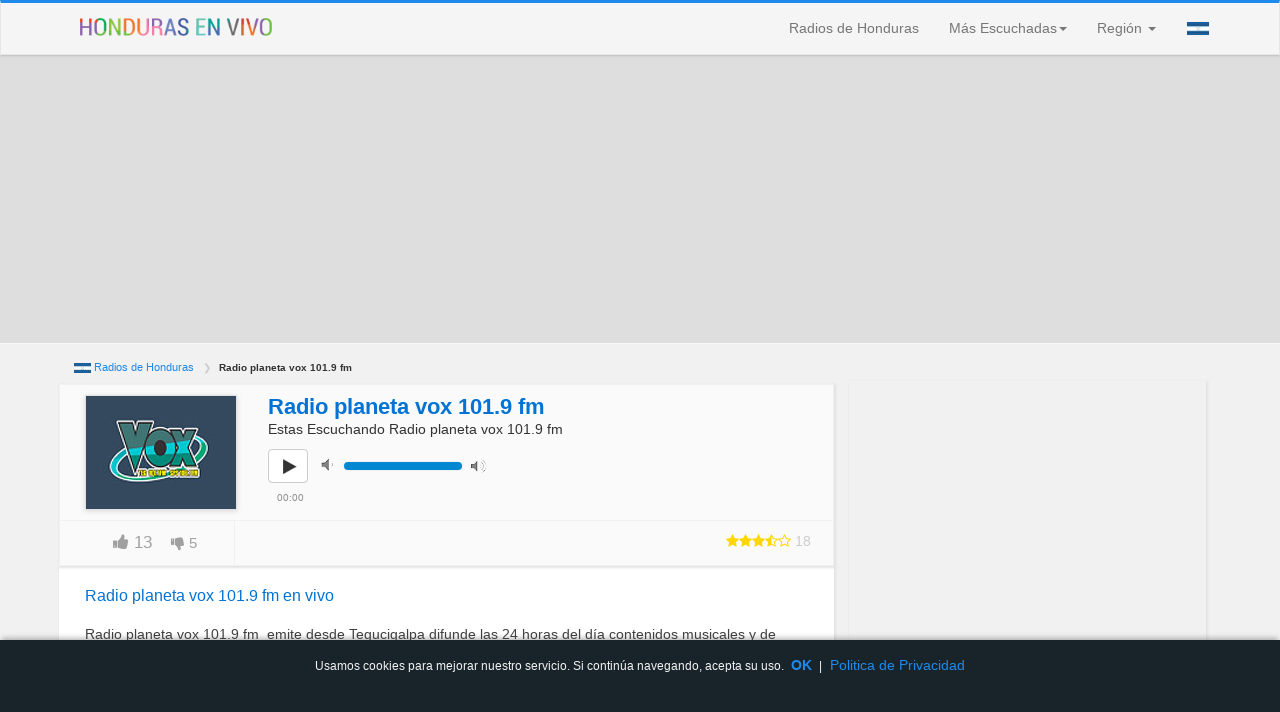

--- FILE ---
content_type: text/html; charset=UTF-8
request_url: https://hn-envivo.radiodirecto.com/escuchar/radio-planeta-vox-101-9-fm
body_size: 8238
content:
<!doctype html>
<html lang="es-hn">
<head>
  <meta http-equiv="Content-Type" content="text/html; charset=utf-8" />
  <meta name="viewport" content="width=device-width, initial-scale=1.0, maximum-scale=1.0, user-scalable=0" />
  
  <title>▷ Radio planeta vox 101.9 fm en vivo | Radios de Honduras</title>
  <meta name="description" content="Radio planeta vox 101.9 fm&nbsp; emite desde Tegucigalpa difunde las 24 horas del d&iacute;a contenidos musicales y de entretenimiento a trav&eacute;s de su dial de frecuencia modulada y online.
Esta Emisora de radio te brinda los temas de actualidad y todas las novedades del mundo de la ">
  <meta name="author" content="radiodirecto.com">

  <link rel="icon" type="image/png" href="https://www.radiodirecto.com/images/favicons/favicon-hn.png"/>
  <meta name="google-site-verification" content="J8kEDavvRX5ddGN2M-Hrgf3IbTjee6gl3ug3rsZRC1k">
  
    <link rel="canonical" href="https://hn-envivo.radiodirecto.com/escuchar/radio-planeta-vox-101-9-fm" />
  
  <meta property="og:locale" content="es-hn">
  <meta property="og:url" content="https://hn-envivo.radiodirecto.com/">
  <meta property="og:title" content="▷ Radio planeta vox 101.9 fm en vivo | Radios de Honduras">
  <meta property="og:site_name" content="https://hn-envivo.radiodirecto.com/">
  <meta property="og:description" content="Radio planeta vox 101.9 fm&nbsp; emite desde Tegucigalpa difunde las 24 horas del d&iacute;a contenidos musicales y de entretenimiento a trav&eacute;s de su dial de frecuencia modulada y online.
Esta Emisora de radio te brinda los temas de actualidad y todas las novedades del mundo de la ">
  <meta property="og:type" content="website">

  <link rel='dns-prefetch' href='//fonts.googleapis.com' />
  <link rel='dns-prefetch' href='https://maxcdn.bootstrapcdn.com/' />
  <link rel='dns-prefetch' href='https://apis.google.com/' />

  <meta name="robots" content="index, follow">


  <!-- TradeDoubler site verification 2785131 -->
  <meta property="fb:admins" content="633857524" />

</head>
<body>

<script async src="https://www.googletagmanager.com/gtag/js?id=UA-69769522-16"></script>
<script>
  window.dataLayer = window.dataLayer || [];
  function gtag(){dataLayer.push(arguments);}
  gtag('js', new Date());
  gtag('config', 'UA-69769522-16');

(function(d, s, id) {
  var js, fjs = d.getElementsByTagName(s)[0];
  if (d.getElementById(id)) return;
  js = d.createElement(s); js.id = id;
  js.src = "//connect.facebook.net/es-hn/sdk.js#xfbml=1&version=v2.5&appId=1657755801130071";
  fjs.parentNode.insertBefore(js, fjs);
}(document, 'script', 'facebook-jssdk'));
</script>
<div id="fb-root"></div>
<div class="container-fluid">

  <nav class="navbar navbar-default">
    <div class="container">
    <div class="navbar-header">
      <button type="button" class="navbar-toggle collapsed" data-toggle="collapse" data-target="#bs-example-navbar-collapse-1">
        <span class="sr-only">Toggle navigation</span>
        <span class="icon-bar"></span>
        <span class="icon-bar"></span>
        <span class="icon-bar"></span>
      </button>
      <a class="navbar-brand" href="https://hn-envivo.radiodirecto.com/">
        <img src="https://www.radiodirecto.com/images/logos/logo_radio_hn.png" alt="Radios de Honduras">
      </a>
    </div>

    <!-- Collect the nav links, forms, and other content for toggling -->
    <div class="collapse navbar-collapse" id="bs-example-navbar-collapse-1">

        <ul id="nav-right" class="nav navbar-nav navbar-right">
            
              <li><a href="https://hn-envivo.radiodirecto.com/">Radios de Honduras</a></li>

              <li class="dropdown">
                <a href="#" class="dropdown-toggle" data-toggle="dropdown">Más Escuchadas<span class="caret"></span></a>
                <ul class="dropdown-menu">
                                        <li><a href="https://hn-envivo.radiodirecto.com/escuchar/estereo-centro-91-3-fm">Estereo centro</a></li>
                                      <li><a href="https://hn-envivo.radiodirecto.com/escuchar/estereo-sula-fm-100-3">Estereo Sula Fm</a></li>
                                      <li><a href="https://hn-envivo.radiodirecto.com/escuchar/fm-fama-97-7">Fama 97.7 FM</a></li>
                                      <li><a href="https://hn-envivo.radiodirecto.com/escuchar/hrn-radio">HRN Radio</a></li>
                                      <li><a href="https://hn-envivo.radiodirecto.com/escuchar/la-centro-radial">La centro radial</a></li>
                                      <li><a href="https://hn-envivo.radiodirecto.com/escuchar/la-musiquera">La musiquera</a></li>
                                      <li><a href="https://hn-envivo.radiodirecto.com/escuchar/otoro-radio-105-9-fm">Otoro radio 105.9 fm</a></li>
                                      <li><a href="https://hn-envivo.radiodirecto.com/escuchar/power-fm-honduras">Power FM</a></li>
                                      <li><a href="https://hn-envivo.radiodirecto.com/escuchar/radio-america">Radio América</a></li>
                                      <li><a href="https://hn-envivo.radiodirecto.com/escuchar/radio-cadena-voces-98-1-fm">Radio Cadena Voces </a></li>
                                      <li><a href="https://hn-envivo.radiodirecto.com/escuchar/radio-conga-103-9-fm">Radio Conga 103.9 fm</a></li>
                                      <li><a href="https://hn-envivo.radiodirecto.com/escuchar/radio-globo">Radio Globo</a></li>
                                      <li><a href="https://hn-envivo.radiodirecto.com/escuchar/radio-progreso-103-3-fm">Radio progreso 103.3 fm</a></li>
                                      <li><a href="https://hn-envivo.radiodirecto.com/escuchar/radio-satelite-104-5">Radio Satélite</a></li>
                                      <li><a href="https://hn-envivo.radiodirecto.com/escuchar/stereo-azul-fm-97-7">Stereo azul</a></li>
                                      <li><a href="https://hn-envivo.radiodirecto.com/escuchar/stereo-exitos-88-1-fm">Stereo exitos 88.1 fm</a></li>
                                      <li><a href="https://hn-envivo.radiodirecto.com/escuchar/stereo-fama-honduras">Stereo Fama</a></li>
                                      <li><a href="https://hn-envivo.radiodirecto.com/escuchar/stereo-fiel-107-7-fm">Stereo fiel Fm</a></li>
                                      <li><a href="https://hn-envivo.radiodirecto.com/escuchar/stereo-mass-fm-98-5">Stereo Mass</a></li>
                                      <li><a href="https://hn-envivo.radiodirecto.com/escuchar/su-fm-94-1">Su FM 94.1</a></li>
                                      <li><a href="https://hn-envivo.radiodirecto.com/escuchar/xy-radio-90-5">XY Radio 90.5</a></li>
                    
                </ul>
              </li>


                        <li class="dropdown">
                <a href="#" class="dropdown-toggle" data-toggle="dropdown">Región                <span class="caret"></span></a>
                <ul class="dropdown-menu">                    <li><a href="https://hn-envivo.radiodirecto.com/region/otras-regiones">Otras Regiones</a></li>                    <li><a href="https://hn-envivo.radiodirecto.com/region/san-pedro-sula">San Pedro Sula</a></li>                    <li><a href="https://hn-envivo.radiodirecto.com/region/tegucigalpa">Tegucigalpa</a></li>  
                </ul>
              </li>
          
         <li class="nav-portal dropdown">
            <a href="#" id="mor" class="dropdown-toggle" data-toggle="dropdown" aria-haspopup="true" aria-expanded="false">
              <img class="img-responsive" src="https://www.radiodirecto.com/images/flags/HN.jpg">
            </a>

            <ul class="dropdown-menu scrollable-menu">
              <li><input type="text" class="form-control input-sm" id="myInput" onkeyup="myFunction()" placeholder="Search Country"></li>
             
              <ul id="myUL" class="scrollable-menu">
                <li class="col-xs-12 text-left">
                  <a href="https://dz.radioendirect.org" alt="Radio Algerie" class="text-left"> 
                    <img  class="img-responsive" src="https://www.radiodirecto.com/images/flags/DZ.jpg" alt="Radio Algerie">
                    <span>Algerie</span>
                  </a>
                </li> 
                <li class="col-xs-12 text-left">
                  <a href="https://ar-envivo.radiodirecto.com" alt="Radios de Argentina" class="text-left"> 
                    <img  class="img-responsive" src="https://www.radiodirecto.com/images/flags/AR.jpg" alt="Radios de Argentina">
                    <span>Argentina</span>
                  </a>
                </li> 
                <li class="col-xs-12 text-left">
                  <a href="https://au.listen-radiolive.com/" alt="Australian Radios" class="text-left"> 
                    <img  class="img-responsive" src="https://www.radiodirecto.com/images/flags/AU.jpg" alt="Australian Radios">
                    <span>Australia</span>
                  </a>
                </li> 
                <li class="col-xs-12 text-left">
                  <a href="https://bd.listen-radiolive.com/" alt="Bangladesh Radios" class="text-left"> 
                    <img  class="img-responsive" src="https://www.radiodirecto.com/images/flags/BD.jpg" alt="Bangladesh Radios">
                    <span>Bangladesh</span>
                  </a>
                </li> 
                <li class="col-xs-12 text-left">
                  <a href="https://bo-envivo.radiodirecto.com" alt="Radios de Bolivia" class="text-left"> 
                    <img  class="img-responsive" src="https://www.radiodirecto.com/images/flags/BO.jpg" alt="Radios de Bolivia">
                    <span>Bolivia</span>
                  </a>
                </li> 
                <li class="col-xs-12 text-left">
                  <a href="https://br.ouvirradioonline.com/" alt="Radios do Brasil" class="text-left"> 
                    <img  class="img-responsive" src="https://www.radiodirecto.com/images/flags/BR.jpg" alt="Radios do Brasil">
                    <span>Brasil</span>
                  </a>
                </li> 
                <li class="col-xs-12 text-left">
                  <a href="https://cm.listen-radiolive.com/" alt="Cameroon Radio" class="text-left"> 
                    <img  class="img-responsive" src="https://www.radiodirecto.com/images/flags/CM.jpg" alt="Cameroon Radio">
                    <span>Camerun</span>
                  </a>
                </li> 
                <li class="col-xs-12 text-left">
                  <a href="https://cl-envivo.radiodirecto.com" alt="Radios de Chile" class="text-left"> 
                    <img  class="img-responsive" src="https://www.radiodirecto.com/images/flags/CL.jpg" alt="Radios de Chile">
                    <span>Chile</span>
                  </a>
                </li> 
                <li class="col-xs-12 text-left">
                  <a href="https://co-envivo.radiodirecto.com" alt="Radios de Colombia" class="text-left"> 
                    <img  class="img-responsive" src="https://www.radiodirecto.com/images/flags/CO.jpg" alt="Radios de Colombia">
                    <span>Colombia</span>
                  </a>
                </li> 
                <li class="col-xs-12 text-left">
                  <a href="https://cd.radioendirect.org" alt="Radio Congo" class="text-left"> 
                    <img  class="img-responsive" src="https://www.radiodirecto.com/images/flags/CD.jpg" alt="Radio Congo">
                    <span>Congo</span>
                  </a>
                </li> 
                <li class="col-xs-12 text-left">
                  <a href="https://cr-envivo.radiodirecto.com" alt="Radios de Costa Rica" class="text-left"> 
                    <img  class="img-responsive" src="https://www.radiodirecto.com/images/flags/CR.jpg" alt="Radios de Costa Rica">
                    <span>Costa Rica</span>
                  </a>
                </li> 
                <li class="col-xs-12 text-left">
                  <a href="https://ci.radioendirect.org" alt="Radio Côte d'Ivoire" class="text-left"> 
                    <img  class="img-responsive" src="https://www.radiodirecto.com/images/flags/CI.jpg" alt="Radio Côte d'Ivoire">
                    <span>Côte d Ivoire</span>
                  </a>
                </li> 
                <li class="col-xs-12 text-left">
                  <a href="https://cu-envivo.radiodirecto.com" alt="Radios de Cuba" class="text-left"> 
                    <img  class="img-responsive" src="https://www.radiodirecto.com/images/flags/CU.jpg" alt="Radios de Cuba">
                    <span>Cuba</span>
                  </a>
                </li> 
                <li class="col-xs-12 text-left">
                  <a href="https://ec-envivo.radiodirecto.com" alt="Radios de Ecuador" class="text-left"> 
                    <img  class="img-responsive" src="https://www.radiodirecto.com/images/flags/EC.jpg" alt="Radios de Ecuador">
                    <span>Ecuador</span>
                  </a>
                </li> 
                <li class="col-xs-12 text-left">
                  <a href="https://sv-envivo.radiodirecto.com" alt="Radis de El Salvador" class="text-left"> 
                    <img  class="img-responsive" src="https://www.radiodirecto.com/images/flags/SV.jpg" alt="Radis de El Salvador">
                    <span>El Salvador</span>
                  </a>
                </li> 
                <li class="col-xs-12 text-left">
                  <a href="https://www.radioendirecto.es/" alt="Radios de España" class="text-left"> 
                    <img  class="img-responsive" src="https://www.radiodirecto.com/images/flags/ES.jpg" alt="Radios de España">
                    <span>España</span>
                  </a>
                </li> 
                <li class="col-xs-12 text-left">
                  <a href="https://ph.listen-radiolive.com/" alt="Philippines Radios" class="text-left"> 
                    <img  class="img-responsive" src="https://www.radiodirecto.com/images/flags/PH.jpg" alt="Philippines Radios">
                    <span>Filipinas</span>
                  </a>
                </li> 
                <li class="col-xs-12 text-left">
                  <a href="https://www.radioendirect.org/" alt="Radio française" class="text-left"> 
                    <img  class="img-responsive" src="https://www.radiodirecto.com/images/flags/FR.jpg" alt="Radio française">
                    <span>France</span>
                  </a>
                </li> 
                <li class="col-xs-12 text-left">
                  <a href="https://gh.listen-radiolive.com/" alt="Ghana Radio" class="text-left"> 
                    <img  class="img-responsive" src="https://www.radiodirecto.com/images/flags/GH.jpg" alt="Ghana Radio">
                    <span>Ghana</span>
                  </a>
                </li> 
                <li class="col-xs-12 text-left">
                  <a href="https://gt-envivo.radiodirecto.com" alt="Radios de Guatemala" class="text-left"> 
                    <img  class="img-responsive" src="https://www.radiodirecto.com/images/flags/GT.jpg" alt="Radios de Guatemala">
                    <span>Guatemala</span>
                  </a>
                </li> 
                <li class="col-xs-12 text-left">
                  <a href="https://ht.radioendirect.org" alt="Radio Haiti" class="text-left"> 
                    <img  class="img-responsive" src="https://www.radiodirecto.com/images/flags/HT.jpg" alt="Radio Haiti">
                    <span>Haiti</span>
                  </a>
                </li> 
                <li class="col-xs-12 text-left">
                  <a href="https://hn-envivo.radiodirecto.com" alt="Radios de Honduras" class="text-left"> 
                    <img  class="img-responsive" src="https://www.radiodirecto.com/images/flags/HN.jpg" alt="Radios de Honduras">
                    <span>Honduras</span>
                  </a>
                </li> 
                <li class="col-xs-12 text-left">
                  <a href="https://in.listen-radiolive.com/" alt="India Radios" class="text-left"> 
                    <img  class="img-responsive" src="https://www.radiodirecto.com/images/flags/IN.jpg" alt="India Radios">
                    <span>India</span>
                  </a>
                </li> 
                <li class="col-xs-12 text-left">
                  <a href="https://id.listen-radiolive.com/" alt="Indonesian" class="text-left"> 
                    <img  class="img-responsive" src="https://www.radiodirecto.com/images/flags/ID.jpg" alt="Indonesian">
                    <span>Indonesia</span>
                  </a>
                </li> 
                <li class="col-xs-12 text-left">
                  <a href="https://ie.listen-radiolive.com/" alt="Irish Radios" class="text-left"> 
                    <img  class="img-responsive" src="https://www.radiodirecto.com/images/flags/IE.jpg" alt="Irish Radios">
                    <span>Irlanda</span>
                  </a>
                </li> 
                <li class="col-xs-12 text-left">
                  <a href="https://radiodiretta.com/" alt="Radio Italiane" class="text-left"> 
                    <img  class="img-responsive" src="https://www.radiodirecto.com/images/flags/IT.jpg" alt="Radio Italiane">
                    <span>Italia</span>
                  </a>
                </li> 
                <li class="col-xs-12 text-left">
                  <a href="https://jm.listen-radiolive.com/" alt="Jamaica Radios" class="text-left"> 
                    <img  class="img-responsive" src="https://www.radiodirecto.com/images/flags/JM.jpg" alt="Jamaica Radios">
                    <span>Jamaica</span>
                  </a>
                </li> 
                <li class="col-xs-12 text-left">
                  <a href="https://ke.listen-radiolive.com/" alt="Kenya Radio" class="text-left"> 
                    <img  class="img-responsive" src="https://www.radiodirecto.com/images/flags/KE.jpg" alt="Kenya Radio">
                    <span>Kenia</span>
                  </a>
                </li> 
                <li class="col-xs-12 text-left">
                  <a href="https://mg.radioendirect.org" alt="Radio Madagascar" class="text-left"> 
                    <img  class="img-responsive" src="https://www.radiodirecto.com/images/flags/MG.jpg" alt="Radio Madagascar">
                    <span>Madagascar</span>
                  </a>
                </li> 
                <li class="col-xs-12 text-left">
                  <a href="https://my.listen-radiolive.com/" alt="Malaysia Radios" class="text-left"> 
                    <img  class="img-responsive" src="https://www.radiodirecto.com/images/flags/MY.jpg" alt="Malaysia Radios">
                    <span>Malaysia</span>
                  </a>
                </li> 
                <li class="col-xs-12 text-left">
                  <a href="https://ma.radioendirect.org" alt="Radio Maroc" class="text-left"> 
                    <img  class="img-responsive" src="https://www.radiodirecto.com/images/flags/MA.jpg" alt="Radio Maroc">
                    <span>Maroc</span>
                  </a>
                </li> 
                <li class="col-xs-12 text-left">
                  <a href="https://mx-envivo.radiodirecto.com" alt="Radios de México" class="text-left"> 
                    <img  class="img-responsive" src="https://www.radiodirecto.com/images/flags/MX.jpg" alt="Radios de México">
                    <span>México</span>
                  </a>
                </li> 
                <li class="col-xs-12 text-left">
                  <a href="https://np.listen-radiolive.com/" alt="Nepal Radios" class="text-left"> 
                    <img  class="img-responsive" src="https://www.radiodirecto.com/images/flags/NP.jpg" alt="Nepal Radios">
                    <span>Nepal</span>
                  </a>
                </li> 
                <li class="col-xs-12 text-left">
                  <a href="https://ni-envivo.radiodirecto.com" alt="Radios de Nicaragua" class="text-left"> 
                    <img  class="img-responsive" src="https://www.radiodirecto.com/images/flags/NI.jpg" alt="Radios de Nicaragua">
                    <span>Nicaragua</span>
                  </a>
                </li> 
                <li class="col-xs-12 text-left">
                  <a href="https://ng.listen-radiolive.com/" alt="Nigeria Radios" class="text-left"> 
                    <img  class="img-responsive" src="https://www.radiodirecto.com/images/flags/NG.jpg" alt="Nigeria Radios">
                    <span>Nigeria</span>
                  </a>
                </li> 
                <li class="col-xs-12 text-left">
                  <a href="https://nz.listen-radiolive.com/" alt="Radio New Zealand" class="text-left"> 
                    <img  class="img-responsive" src="https://www.radiodirecto.com/images/flags/NZ.jpg" alt="Radio New Zealand">
                    <span>Nueva Zelanda</span>
                  </a>
                </li> 
                <li class="col-xs-12 text-left">
                  <a href="https://pk.listen-radiolive.com/" alt="Radio Pakistan" class="text-left"> 
                    <img  class="img-responsive" src="https://www.radiodirecto.com/images/flags/PK.jpg" alt="Radio Pakistan">
                    <span>Pakistan</span>
                  </a>
                </li> 
                <li class="col-xs-12 text-left">
                  <a href="https://pa-envivo.radiodirecto.com" alt="Radios de Panama" class="text-left"> 
                    <img  class="img-responsive" src="https://www.radiodirecto.com/images/flags/PA.jpg" alt="Radios de Panama">
                    <span>Panama</span>
                  </a>
                </li> 
                <li class="col-xs-12 text-left">
                  <a href="https://py-envivo.radiodirecto.com" alt="Radios del Paraguay" class="text-left"> 
                    <img  class="img-responsive" src="https://www.radiodirecto.com/images/flags/PY.jpg" alt="Radios del Paraguay">
                    <span>Paraguay</span>
                  </a>
                </li> 
                <li class="col-xs-12 text-left">
                  <a href="https://pe-envivo.radiodirecto.com" alt="Radios de Peru" class="text-left"> 
                    <img  class="img-responsive" src="https://www.radiodirecto.com/images/flags/PE.jpg" alt="Radios de Peru">
                    <span>Peru</span>
                  </a>
                </li> 
                <li class="col-xs-12 text-left">
                  <a href="https://pt.ouvirradioonline.com/" alt="Radios Portugal" class="text-left"> 
                    <img  class="img-responsive" src="https://www.radiodirecto.com/images/flags/PT.jpg" alt="Radios Portugal">
                    <span>Portugal</span>
                  </a>
                </li> 
                <li class="col-xs-12 text-left">
                  <a href="https://pr-envivo.radiodirecto.com" alt="Radios de Puerto Rico" class="text-left"> 
                    <img  class="img-responsive" src="https://www.radiodirecto.com/images/flags/PR.jpg" alt="Radios de Puerto Rico">
                    <span>Puerto Rico</span>
                  </a>
                </li> 
                <li class="col-xs-12 text-left">
                  <a href="https://do-envivo.radiodirecto.com" alt="Radios Dominicanas" class="text-left"> 
                    <img  class="img-responsive" src="https://www.radiodirecto.com/images/flags/DO.jpg" alt="Radios Dominicanas">
                    <span>Rep Dominicana</span>
                  </a>
                </li> 
                <li class="col-xs-12 text-left">
                  <a href="https://sn.radioendirect.org" alt="Radio Senegal" class="text-left"> 
                    <img  class="img-responsive" src="https://www.radiodirecto.com/images/flags/SN.jpg" alt="Radio Senegal">
                    <span>Sénégal</span>
                  </a>
                </li> 
                <li class="col-xs-12 text-left">
                  <a href="https://sg.listen-radiolive.com/" alt="Singapore Radios" class="text-left"> 
                    <img  class="img-responsive" src="https://www.radiodirecto.com/images/flags/SG.jpg" alt="Singapore Radios">
                    <span>Singapore</span>
                  </a>
                </li> 
                <li class="col-xs-12 text-left">
                  <a href="https://lk.listen-radiolive.com/" alt="Sri Lanka Radios" class="text-left"> 
                    <img  class="img-responsive" src="https://www.radiodirecto.com/images/flags/LK.jpg" alt="Sri Lanka Radios">
                    <span>Sri Lankā</span>
                  </a>
                </li> 
                <li class="col-xs-12 text-left">
                  <a href="https://za.listen-radiolive.com/" alt="Radio South Africa" class="text-left"> 
                    <img  class="img-responsive" src="https://www.radiodirecto.com/images/flags/ZA.jpg" alt="Radio South Africa">
                    <span>Sud Africa</span>
                  </a>
                </li> 
                <li class="col-xs-12 text-left">
                  <a href="https://tt.listen-radiolive.com/" alt="Trinidad and Tobago Radios" class="text-left"> 
                    <img  class="img-responsive" src="https://www.radiodirecto.com/images/flags/TT.jpg" alt="Trinidad and Tobago Radios">
                    <span>Trinidad  Tobago</span>
                  </a>
                </li> 
                <li class="col-xs-12 text-left">
                  <a href="https://tn.radioendirect.org" alt="Radio Tunisie" class="text-left"> 
                    <img  class="img-responsive" src="https://www.radiodirecto.com/images/flags/TN.jpg" alt="Radio Tunisie">
                    <span>Tunisie</span>
                  </a>
                </li> 
                <li class="col-xs-12 text-left">
                  <a href="https://ug.listen-radiolive.com/" alt="Uganda Radios" class="text-left"> 
                    <img  class="img-responsive" src="https://www.radiodirecto.com/images/flags/UG.jpg" alt="Uganda Radios">
                    <span>Uganda</span>
                  </a>
                </li> 
                <li class="col-xs-12 text-left">
                  <a href="https://gb.listen-radiolive.com/" alt="UK Radios" class="text-left"> 
                    <img  class="img-responsive" src="https://www.radiodirecto.com/images/flags/GB.jpg" alt="UK Radios">
                    <span>United Kingdom</span>
                  </a>
                </li> 
                <li class="col-xs-12 text-left">
                  <a href="https://uy-envivo.radiodirecto.com" alt="Radios de Uruguay" class="text-left"> 
                    <img  class="img-responsive" src="https://www.radiodirecto.com/images/flags/UY.jpg" alt="Radios de Uruguay">
                    <span>Uruguay</span>
                  </a>
                </li> 
                <li class="col-xs-12 text-left">
                  <a href="https://ve-envivo.radiodirecto.com" alt="Radios de Venezuela" class="text-left"> 
                    <img  class="img-responsive" src="https://www.radiodirecto.com/images/flags/VE.jpg" alt="Radios de Venezuela">
                    <span>Venezuela</span>
                  </a>
                </li> 
                              </ul>
                <li role="separator" class="divider"></li>
                <li id="world"><a href="https://hn-envivo.radiodirecto.com/emisorasdelmundo/"><i class="fa fa-globe"></i> Radios del Mundo</a></li>
            </ul>
          </li>   

        </ul>
 
    </div><!-- /.navbar-collapse -->
    </div>  
  </div><!-- /.container-fluid -->
 </nav>

<div id="ad-sky">
    <div class="container text-center">
      <!-- fino -->
			<ins class="adsbygoogle"
			     style="display:block"
			     data-ad-client="ca-pub-6841805818020695"
			     data-ad-slot="7800928365"
			     data-ad-format="auto"></ins>
			<script>
			(adsbygoogle = window.adsbygoogle || []).push({});
			</script>    </div>
</div>
	<div class="wrap">
		<div class="container">
			<div class="col-md-8 col-sm-8 col-xs-12 main">
				<div class="row">
					
					<div class="col-xs-8">
						<ul class="breadcrumb">
					        <li><img src="https://www.radiodirecto.com/images/flags/HN.png" height="10px"> <a href="https://hn-envivo.radiodirecto.com/"> Radios de Honduras</a></li>
				            <li><b>Radio planeta vox 101.9 fm</b></li>
				        </ul>
					</div>
					<div class="col-xs-4 text-right">
						
	<div class="fb-like" style="margin-top:5px;" data-href="https://hn-envivo.radiodirecto.com:443/escuchar/radio-planeta-vox-101-9-fm" data-width="200px" data-layout="button_count" data-action="like" data-size="small" data-colorscheme="light" data-show-faces="false" data-share="true"></div>



					</div>
				</div>
				<div id="live-head" class="row frame">
						
					<div class="row">
						<div class="col-md-3 col-sm-4 text-left">
							<img class="img img-responsive" src="https://www.radiodirecto.com/images/logos-radio/radioendirecto1617.jpg" alt="Radio planeta vox 101.9 fm en vivo">
						</div>	

						<div class="live-player col-md-7 col-sm-6 text-left">
							<h1><b>Radio planeta vox 101.9 fm</b></h1>

							Estas Escuchando Radio planeta vox 101.9 fm</span>															
						
							<div id="jquery_jplayer_1" class="jp-jplayer"></div>
							<div id="jp_container_1" class="jp-audio" role="application" aria-label="media player">
								<div class="jp-type-single">
									<div class="jp-gui jp-interface">
										<div class="jp-controls">
											<div  class="btn btn-default playbtn">
										  		<button class="jp-play" tabindex="0">play</button>
										  	</div>
											<div class="jp-volume-controls">
									  	
										    	<button class="jp-mute"  tabindex="0">mute</button>
												<button class="jp-volume-max"  tabindex="0">max volume</button>
												<div class="jp-volume-bar">
													<div class="jp-volume-bar-value"></div>
												</div>
									
											</div>
											
											<div class="jp-time-holder">
												<div class="jp-current-time" role="timer" aria-label="time"></div>
											</div>
										</div>
									</div>
									<div class="jp-no-solution">
										<span>Update Required</span>
									</div>
									
								</div>
							</div>
							

						</div>
						<div class="col-md-2 col-sm-2 text-right" style="padding:10px">
							

						</div>
					</div>

					<div class="options col-md-12">
						<div class="LikeDislike">
							<a href="#" class="product_like"  onclick=changeLikeDislike("like","1617")>
		                        <i class="fa fa-thumbs-up"></i>
		                        <span id="product_like_1617">13</span>
		                    </a>
		                    <a href="#"  class="product_dislike" onclick=changeLikeDislike("dislike","1617")>
		                        <i class="fa fa-thumbs-down"></i>
		                        <span id="product_dislike_1617">5</span>
		                    </a>
		                   
		                </div>
		                <div class="stars"> <div class="product_flash" id="product_flash_1617"></div></div>
		                		              
						<div class="social" style="padding-top:10px">
							
							<i class="1 fa fa-star" style="color:#FFD700;"></i><i class="2 fa fa-star" style="color:#FFD700;"></i><i class="3 fa fa-star" style="color:#FFD700;"></i><i class="4 fa fa-star-half-full" style="color:#FFD700;"></i><i class="5 fa fa-star-o" style="color:#FFD700;"></i>						
						
							<span style="color:#ccc"> 18</span>
							
						</div>

					</div>
				</div>

				<div id="info" class="row panel" style="overflow: hidden;">
					<div class="row">
					<div class="col-sm-8">
						<h2>Radio planeta vox 101.9 fm en vivo</h2>
					</div>
					<div class="col-sm-4">
					
						</div>
					</div>
					<div class="row">
						<div class="col-md-12">
					
						  	<p>Radio planeta vox 101.9 fm&nbsp; emite desde Tegucigalpa difunde las 24 horas del d&iacute;a contenidos musicales y de entretenimiento a trav&eacute;s de su dial de frecuencia modulada y online.</p>
<p>Esta Emisora de radio te brinda los temas de actualidad y todas las novedades del mundo de la far&aacute;ndula.</p><br><br>		
						  							  					  	
						</div>
					</div>		
					<div class="row">
						<div class="col-md-12">
							<h2>Contacto y Redes Sociales</h2>							<i class="fa  fa-map-marker"></i></a> Tegucigalpa, honduras							<br><i class="fa fa-phone"></i></a> (504) 2232 5100<br>
							
							<br><a href="http://www.planetavox.hn/" rel="nofollow" target="_blank"><span class='sociallinks'>Página Web</span></a> 							<a href="https://www.facebook.com/VOXFM/" rel="nofollow" target="_blank"><i class="fa sociallinks fa-facebook"></i></a> 							<a href="https://twitter.com/planetavox" rel="nofollow" target="_blank"> <i class="fa sociallinks fa-twitter"></i> </a> 																																									</div>
						<div class="col-md-12">
														<small style="float:right;margin-bottom:20px">Última Actualización : 15-10-2019</small>
						</div>
					</div>		
				</div>
				<div class="more-info">
					<div class="row">
						<a href="#openinfo" id="openinfo" >Mostrar Más</a>
					</div>
				</div>

				<!-- fino -->
			<ins class="adsbygoogle"
			     style="display:block"
			     data-ad-client="ca-pub-6841805818020695"
			     data-ad-slot="7800928365"
			     data-ad-format="auto"></ins>
			<script>
			(adsbygoogle = window.adsbygoogle || []).push({});
			</script>
				<div class="frame row text-center" style="margin-bottom: 25px;margin-top: 25px;padding-top: 8px">
					
					<div class="col-md-8 col-sm-7 col-xs-12">
						<div class="form-group">
						    <div class="input-group">
						        <span class="input-group-addon"><i class="fa fa-search" aria-hidden="true"></i></span>
								<input type="text" name="search_text" id="search_text" placeholder="Search Radio" class="form-control input-sm">
							</div>
						</div>
					</div>
					<div class="options col-md-4 col-sm-5 col-xs-12 " style="border-top: 0px;text-align: right">

			
					</div>

					<div id="radios" class="col-sm-12 col-xs-12 text-center" style="min-height: 500px">
					</div>


				</div>


				<div class="panel">
					<div class="fb-comments" data-order-by="reverse_time" data-colorscheme="light" data-href="https://hn-envivo.radiodirecto.com:443/escuchar/radio-planeta-vox-101-9-fm" data-numposts="5"></div>
				</div>
				

			</div><!-- end col 8 -->

			<div id="sidebar-live" class="col-md-4 col-sm-4 col-xs-12 text-center">
                	
    	<!-- Radio Sidebar  rectangle -->
<ins class="adsbygoogle"
     style="display:block"
     data-ad-client="ca-pub-6841805818020695"
     data-ad-slot="7062664362"
     data-ad-format="auto"></ins>
<script>
(adsbygoogle = window.adsbygoogle || []).push({});
</script>

<!--
    	<div class="row text-left frame">
			Top Radios
			
								  <div class="row">  <div class="col-xs-4">
								<a href="https://hn-envivo.radiodirecto.com/escuchar/la-musiquera"> 
									<img class="img-responsive" src="https://www.radiodirecto.com/images/logos-radio/radioendirecto497.jpg" alt="La musiquera" title="La musiquera">
								</a>
						</div>
						<div class="col-xs-8 ">
							<a href="https://hn-envivo.radiodirecto.com/escuchar/la-musiquera">La musiquera</a>
						</div>
					</div>
									  <div class="row">  <div class="col-xs-4">
								<a href="https://hn-envivo.radiodirecto.com/escuchar/su-fm-94-1"> 
									<img class="img-responsive" src="https://www.radiodirecto.com/images/logos-radio/radioendirecto507.jpg" alt="Su FM 94.1" title="Su FM 94.1">
								</a>
						</div>
						<div class="col-xs-8 ">
							<a href="https://hn-envivo.radiodirecto.com/escuchar/su-fm-94-1">Su FM 94.1</a>
						</div>
					</div>
									  <div class="row">  <div class="col-xs-4">
								<a href="https://hn-envivo.radiodirecto.com/escuchar/radio-globo"> 
									<img class="img-responsive" src="https://www.radiodirecto.com/images/logos-radio/radioendirecto498.jpg" alt="Radio Globo" title="Radio Globo">
								</a>
						</div>
						<div class="col-xs-8 ">
							<a href="https://hn-envivo.radiodirecto.com/escuchar/radio-globo">Radio Globo</a>
						</div>
					</div>
									  <div class="row">  <div class="col-xs-4">
								<a href="https://hn-envivo.radiodirecto.com/escuchar/hrn-radio"> 
									<img class="img-responsive" src="https://www.radiodirecto.com/images/logos-radio/radioendirecto499.jpg" alt="HRN Radio" title="HRN Radio">
								</a>
						</div>
						<div class="col-xs-8 ">
							<a href="https://hn-envivo.radiodirecto.com/escuchar/hrn-radio">HRN Radio</a>
						</div>
					</div>
									  <div class="row">  <div class="col-xs-4">
								<a href="https://hn-envivo.radiodirecto.com/escuchar/stereo-exitos-88-1-fm"> 
									<img class="img-responsive" src="https://www.radiodirecto.com/images/logos-radio/radioendirecto1619.jpg" alt="Stereo exitos 88.1 fm" title="Stereo exitos 88.1 fm">
								</a>
						</div>
						<div class="col-xs-8 ">
							<a href="https://hn-envivo.radiodirecto.com/escuchar/stereo-exitos-88-1-fm">Stereo exitos 88.1 fm</a>
						</div>
					</div>
									  <div class="row">  <div class="col-xs-4">
								<a href="https://hn-envivo.radiodirecto.com/escuchar/radio-progreso-103-3-fm"> 
									<img class="img-responsive" src="https://www.radiodirecto.com/images/logos-radio/radioendirecto1632.jpg" alt="Radio progreso 103.3 fm" title="Radio progreso 103.3 fm">
								</a>
						</div>
						<div class="col-xs-8 ">
							<a href="https://hn-envivo.radiodirecto.com/escuchar/radio-progreso-103-3-fm">Radio progreso 103.3 fm</a>
						</div>
					</div>
									  <div class="row">  <div class="col-xs-4">
								<a href="https://hn-envivo.radiodirecto.com/escuchar/radio-satelite-104-5"> 
									<img class="img-responsive" src="https://www.radiodirecto.com/images/logos-radio/radioendirecto502.jpg" alt="Radio Satélite" title="Radio Satélite">
								</a>
						</div>
						<div class="col-xs-8 ">
							<a href="https://hn-envivo.radiodirecto.com/escuchar/radio-satelite-104-5">Radio Satélite</a>
						</div>
					</div>
									  <div class="row">  <div class="col-xs-4">
								<a href="https://hn-envivo.radiodirecto.com/escuchar/radio-america"> 
									<img class="img-responsive" src="https://www.radiodirecto.com/images/logos-radio/radioendirecto503.jpg" alt="Radio América" title="Radio América">
								</a>
						</div>
						<div class="col-xs-8 ">
							<a href="https://hn-envivo.radiodirecto.com/escuchar/radio-america">Radio América</a>
						</div>
					</div>
									  <div class="row">  <div class="col-xs-4">
								<a href="https://hn-envivo.radiodirecto.com/escuchar/la-centro-radial"> 
									<img class="img-responsive" src="https://www.radiodirecto.com/images/logos-radio/radioendirecto1616.jpg" alt="La centro radial" title="La centro radial">
								</a>
						</div>
						<div class="col-xs-8 ">
							<a href="https://hn-envivo.radiodirecto.com/escuchar/la-centro-radial">La centro radial</a>
						</div>
					</div>
									  <div class="row">  <div class="col-xs-4">
								<a href="https://hn-envivo.radiodirecto.com/escuchar/power-fm-honduras"> 
									<img class="img-responsive" src="https://www.radiodirecto.com/images/logos-radio/radioendirecto501.jpg" alt="Power FM" title="Power FM">
								</a>
						</div>
						<div class="col-xs-8 ">
							<a href="https://hn-envivo.radiodirecto.com/escuchar/power-fm-honduras">Power FM</a>
						</div>
					</div>
							
		</div>	
-->     	
                
			</div>				
		</div>
	</div>
            

<div id="footer"> 
  <div class="container-fluid foot-top"><a href="#" id="tothetop">^ To the Top ^</a></div>
  <div class="container mainfoot">
    <div class="row">
      <div class="col-xs-12 text-center">
        <a  href="https://hn-envivo.radiodirecto.com/">
          <img class="foot-logo" src="https://www.radiodirecto.com/images/logos/logo_radio_hn.png" width="180px" alt="Radios de Honduras">
        </a>
      </div>
    
      <div class="col-md-12">
         <ul>
          <li><a href="https://hn-envivo.radiodirecto.com/">Radios de Honduras</a></li>
          <li><a href="https://hn-envivo.radiodirecto.com/emisorasdelmundo/">Radios del Mundo</a></li>
        </ul>
        </div>
       
    </div>
    
  </div> 
  <div class="container-fluid  last-menu">
    <div class="container">
    <div class="row">
         <ul>
          <li><a href="https://hn-envivo.radiodirecto.com/privacy/">Politica de Privacidad</a></li>
          <li><a href="https://hn-envivo.radiodirecto.com/sitemap/">Sitemap</a></li>  
          <li><a href="https://hn-envivo.radiodirecto.com/addradio/">Añade una Radio</a></li>
          <li><a href="https://hn-envivo.radiodirecto.com/contact/">Contacto</a></li></ul>
  </div> </div> </div>
  

</div>

<!-- cookies -->
<div id="barraaceptacion">
  <div class="inner"> Usamos cookies para mejorar nuestro servicio. Si continúa navegando, acepta su uso.       <a href="javascript:void(0);" class="ok" onclick="PonerCookie();"><b>OK</b></a> | 
      <a href="https://hn-envivo.radiodirecto.com/privacy/" class="info">Politica de Privacidad</a>
  </div>
</div>



<!-- JS  --> 
<script type="text/javascript" src="https://hn-envivo.radiodirecto.com/assets/script.min.js"></script>
<script src="https://apis.google.com/js/platform.js" async defer></script>
<script async src="//pagead2.googlesyndication.com/pagead/js/adsbygoogle.js"></script>
<script src="https://cdn.jsdelivr.net/npm/lazyload@2.0.0-beta.2/lazyload.js"></script>
 <link href="https://maxcdn.bootstrapcdn.com/font-awesome/4.7.0/css/font-awesome.min.css" rel="stylesheet" integrity="sha384-wvfXpqpZZVQGK6TAh5PVlGOfQNHSoD2xbE+QkPxCAFlNEevoEH3Sl0sibVcOQVnN" crossorigin="anonymous" media="screen" >
  <link rel="stylesheet" type="text/css" href="https://hn-envivo.radiodirecto.com/assets/style.min.css" media="screen">


</body>
</html>

<script type="text/javascript">
//<![CDATA[
$(document).ready(function(){

    $("#jquery_jplayer_1").jPlayer({
        ready: function (event) {
            mediaStatus = $(this).jPlayer("setMedia", {
                mp3: "http://ice42.securenetsystems.net/VOXFM",
               title: "Radio planeta vox 101.9 fm",
            }).jPlayer("play");
            //console.log('trying to get media status');
			//console.log(mediaStatus);
        }, 
        autoPlay: true,
        swfPath: "../../dist/jplayer",
        supplied: "mp3",
        wmode: "window",
        volume: 1,
        useStateClassSkin: true,
        autoBlur: false,
        smoothPlayBar: true,
        keyEnabled: true,
        remainingDuration: true,
        toggleDuration: true
       
    });
  
   
    
	

});
//]]>

</script>
	<script type="text/javascript">

	$(".product_like").click(function(e) { e.preventDefault() });
	$(".product_dislike").click(function(e) { e.preventDefault() });
	
	
function changeLikeDislike(type,id){

      var dataString = 'id='+ id + '&type=' + type;
      $("#product_flash_"+id).show();
      $("#product_flash_"+id).fadeIn(50).html('<i class="fa fa-spinner fa-spin"></i>');

      $.ajax({
      type: "POST",
      url: "../include/LikeDislike.php",
      data: dataString,
      cache: false,
      success: function(result){
               if(result){
                    var position=result.indexOf("||");
                    var warningMessage=result.substring(0,position);
                    if(warningMessage=='success'){
                         var successMessage=result.substring(position+2);
                         $("#product_flash_"+id).html('&nbsp;');
                         $("#product_"+type+"_"+id).html(successMessage);
                    }else{
                         var errorMessage=result.substring(position+2);
                         $("#product_flash_"+id).html(errorMessage);
                    }
              }
      }
      });
}
</script>	


<script>
$(document).ready(function(){

 	load_data();

 	function load_data(query){
  	$.ajax({
   	url:"https://hn-envivo.radiodirecto.com/search.php?section=live",
   	method:"POST",
   	data:{query:query},
   	success:function(data){
    	$('#radios').html(data);
   	}
  	});
 }
 $('#search_text').keyup(function(){
  	var search = $(this).val();
  	if(search != '') {
  		if( this.value.length < 3 ) return;	
   		load_data(search);
  	}else{
   	load_data();
  	}
 });


});


</script>


<script type="application/ld+json">
	{
	  "@context": "https://schema.org/",
	  "@type": "RadioStation",
	  "name": "Radio planeta vox 101.9 fm",
	  "image": "https://www.radiodirecto.com/images/logos-radio/radioendirecto1617.jpg",
	  "description": "Radio planeta vox 101.9 fm&nbsp; emite desde Tegucigalpa difunde las 24 horas del d&iacute;a contenidos musicales y de entretenimiento a trav&eacute;s de su dial de frecuencia modulada y online.
Esta Emisora de radio te brinda los temas de actualidad y todas las novedades del mundo de la ",
	  "address":"Tegucigalpa, Honduras",
	  "telephone":"(504) 2232 5100"
	}
</script>
<script type="application/ld+json">
	{ "@context": "https://schema.org",
	  "@type": "Product",
	  "name": "Radio planeta vox 101.9 fm",
	  "aggregateRating":
	    {"@type": "AggregateRating",
	     "ratingValue": "3.6111111111111",
	     "reviewCount": "18"
	    }
	}

</script>
<script type="application/ld+json">
{   "@context": "https://schema.org",
    "@type": "BreadcrumbList",
    "itemListElement": 
    [{
	    "@type": "ListItem",
	    "position": 1,
	    "item": {
	      	"@id": "https://hn-envivo.radiodirecto.com/",
	      	"name": "Radios de Honduras"
	      	}
	},{
	    "@type": "ListItem",
	    "position": 2,
	    "item": {
	      	"@id": "https://hn-envivo.radiodirecto.com/escuchar/radio-planeta-vox-101-9-fm",
	      	"name": "Radio planeta vox 101.9 fm",
	      	"image": "https://www.radiodirecto.com/images/logos-radio/radioendirecto1617.jpg"
	    	}
		}]
}
</script>



<script type="text/javascript">

	

$(document).ready( function(){

	var $info = $('#info');
	var $info3 = $('.info3');

	var $finalheight =  $info.height() + 50;
	$info.css("height", 125);
	

    $('#openinfo').click( function(e) {
    	e.preventDefault();
        var toggleWidth = $("#info").height() == 93 ? +$finalheight : "125px";
        $('#info').animate({ height: toggleWidth });

         $('#openinfo').text(function(i, text){
          return text === "Mostrar Más" ? "Ocultar Info" : "Mostrar Más";
      })
    
      
        
    });
});



$("#openinfo").click(function() {
    $([document.documentElement, document.body]).animate({
        scrollTop: $("#live-head").offset().top
    }, 500);
});

/*
// valor real height
$(function() {
  var $heightTest = $('#info');
  $heightTest.html('Div style set as "height: 180px; padding: 10px; margin: 10px; border: 2px solid blue;"')
    .append('<p>Height (.height() returns) : ' + $heightTest.height() + ' [Just Height]</p>')
});
*/
</script>


--- FILE ---
content_type: text/html; charset=utf-8
request_url: https://www.google.com/recaptcha/api2/aframe
body_size: 269
content:
<!DOCTYPE HTML><html><head><meta http-equiv="content-type" content="text/html; charset=UTF-8"></head><body><script nonce="C_YtkCYr-OJYNKLqlChIUg">/** Anti-fraud and anti-abuse applications only. See google.com/recaptcha */ try{var clients={'sodar':'https://pagead2.googlesyndication.com/pagead/sodar?'};window.addEventListener("message",function(a){try{if(a.source===window.parent){var b=JSON.parse(a.data);var c=clients[b['id']];if(c){var d=document.createElement('img');d.src=c+b['params']+'&rc='+(localStorage.getItem("rc::a")?sessionStorage.getItem("rc::b"):"");window.document.body.appendChild(d);sessionStorage.setItem("rc::e",parseInt(sessionStorage.getItem("rc::e")||0)+1);localStorage.setItem("rc::h",'1769054460330');}}}catch(b){}});window.parent.postMessage("_grecaptcha_ready", "*");}catch(b){}</script></body></html>